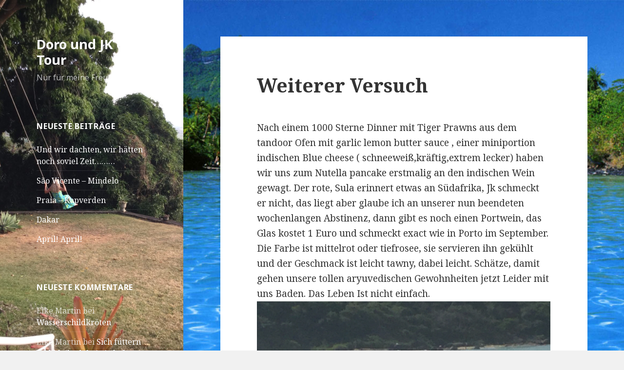

--- FILE ---
content_type: text/html; charset=UTF-8
request_url: https://utenhof.de/wp/2017/12/07/weiterer-versuch/
body_size: 6724
content:
<!DOCTYPE html>
<html lang="de" class="no-js">
<head>
	<meta charset="UTF-8">
	<meta name="viewport" content="width=device-width">
	<link rel="profile" href="http://gmpg.org/xfn/11">
	<link rel="pingback" href="https://utenhof.de/wp/xmlrpc.php">
	<!--[if lt IE 9]>
	<script src="https://utenhof.de/wp/wp-content/themes/twentyfifteen/js/html5.js?ver=3.7.0"></script>
	<![endif]-->
	<script>(function(html){html.className = html.className.replace(/\bno-js\b/,'js')})(document.documentElement);</script>
<title>Weiterer Versuch &#8211; Doro und JK on Tour</title>
<link rel='dns-prefetch' href='//fonts.googleapis.com' />
<link rel='dns-prefetch' href='//s.w.org' />
<link href='https://fonts.gstatic.com' crossorigin rel='preconnect' />
<link rel="alternate" type="application/rss+xml" title="Doro und JK on Tour &raquo; Feed" href="https://utenhof.de/wp/feed/" />
<link rel="alternate" type="application/rss+xml" title="Doro und JK on Tour &raquo; Kommentar-Feed" href="https://utenhof.de/wp/comments/feed/" />
<link rel="alternate" type="application/rss+xml" title="Doro und JK on Tour &raquo; Kommentar-Feed zu Weiterer Versuch" href="https://utenhof.de/wp/2017/12/07/weiterer-versuch/feed/" />
		<script>
			window._wpemojiSettings = {"baseUrl":"https:\/\/s.w.org\/images\/core\/emoji\/12.0.0-1\/72x72\/","ext":".png","svgUrl":"https:\/\/s.w.org\/images\/core\/emoji\/12.0.0-1\/svg\/","svgExt":".svg","source":{"concatemoji":"https:\/\/utenhof.de\/wp\/wp-includes\/js\/wp-emoji-release.min.js?ver=5.4.18"}};
			/*! This file is auto-generated */
			!function(e,a,t){var n,r,o,i=a.createElement("canvas"),p=i.getContext&&i.getContext("2d");function s(e,t){var a=String.fromCharCode;p.clearRect(0,0,i.width,i.height),p.fillText(a.apply(this,e),0,0);e=i.toDataURL();return p.clearRect(0,0,i.width,i.height),p.fillText(a.apply(this,t),0,0),e===i.toDataURL()}function c(e){var t=a.createElement("script");t.src=e,t.defer=t.type="text/javascript",a.getElementsByTagName("head")[0].appendChild(t)}for(o=Array("flag","emoji"),t.supports={everything:!0,everythingExceptFlag:!0},r=0;r<o.length;r++)t.supports[o[r]]=function(e){if(!p||!p.fillText)return!1;switch(p.textBaseline="top",p.font="600 32px Arial",e){case"flag":return s([127987,65039,8205,9895,65039],[127987,65039,8203,9895,65039])?!1:!s([55356,56826,55356,56819],[55356,56826,8203,55356,56819])&&!s([55356,57332,56128,56423,56128,56418,56128,56421,56128,56430,56128,56423,56128,56447],[55356,57332,8203,56128,56423,8203,56128,56418,8203,56128,56421,8203,56128,56430,8203,56128,56423,8203,56128,56447]);case"emoji":return!s([55357,56424,55356,57342,8205,55358,56605,8205,55357,56424,55356,57340],[55357,56424,55356,57342,8203,55358,56605,8203,55357,56424,55356,57340])}return!1}(o[r]),t.supports.everything=t.supports.everything&&t.supports[o[r]],"flag"!==o[r]&&(t.supports.everythingExceptFlag=t.supports.everythingExceptFlag&&t.supports[o[r]]);t.supports.everythingExceptFlag=t.supports.everythingExceptFlag&&!t.supports.flag,t.DOMReady=!1,t.readyCallback=function(){t.DOMReady=!0},t.supports.everything||(n=function(){t.readyCallback()},a.addEventListener?(a.addEventListener("DOMContentLoaded",n,!1),e.addEventListener("load",n,!1)):(e.attachEvent("onload",n),a.attachEvent("onreadystatechange",function(){"complete"===a.readyState&&t.readyCallback()})),(n=t.source||{}).concatemoji?c(n.concatemoji):n.wpemoji&&n.twemoji&&(c(n.twemoji),c(n.wpemoji)))}(window,document,window._wpemojiSettings);
		</script>
		<style>
img.wp-smiley,
img.emoji {
	display: inline !important;
	border: none !important;
	box-shadow: none !important;
	height: 1em !important;
	width: 1em !important;
	margin: 0 .07em !important;
	vertical-align: -0.1em !important;
	background: none !important;
	padding: 0 !important;
}
</style>
	<link rel='stylesheet' id='wp-block-library-css'  href='https://utenhof.de/wp/wp-includes/css/dist/block-library/style.min.css?ver=5.4.18' media='all' />
<link rel='stylesheet' id='wp-block-library-theme-css'  href='https://utenhof.de/wp/wp-includes/css/dist/block-library/theme.min.css?ver=5.4.18' media='all' />
<link rel='stylesheet' id='twentyfifteen-fonts-css'  href='https://fonts.googleapis.com/css?family=Noto+Sans%3A400italic%2C700italic%2C400%2C700%7CNoto+Serif%3A400italic%2C700italic%2C400%2C700%7CInconsolata%3A400%2C700&#038;subset=latin%2Clatin-ext&#038;display=fallback' media='all' />
<link rel='stylesheet' id='genericons-css'  href='https://utenhof.de/wp/wp-content/themes/twentyfifteen/genericons/genericons.css?ver=3.2' media='all' />
<link rel='stylesheet' id='twentyfifteen-style-css'  href='https://utenhof.de/wp/wp-content/themes/twentyfifteen/style.css?ver=20190507' media='all' />
<style id='twentyfifteen-style-inline-css'>

		/* Custom Sidebar Text Color */
		.site-title a,
		.site-description,
		.secondary-toggle:before {
			color: #ffffff;
		}

		.site-title a:hover,
		.site-title a:focus {
			color: #ffffff; /* Fallback for IE7 and IE8 */
			color: rgba( 255, 255, 255, 0.7);
		}

		.secondary-toggle {
			border-color: #ffffff; /* Fallback for IE7 and IE8 */
			border-color: rgba( 255, 255, 255, 0.1);
		}

		.secondary-toggle:hover,
		.secondary-toggle:focus {
			border-color: #ffffff; /* Fallback for IE7 and IE8 */
			border-color: rgba( 255, 255, 255, 0.3);
		}

		.site-title a {
			outline-color: #ffffff; /* Fallback for IE7 and IE8 */
			outline-color: rgba( 255, 255, 255, 0.3);
		}

		@media screen and (min-width: 59.6875em) {
			.secondary a,
			.dropdown-toggle:after,
			.widget-title,
			.widget blockquote cite,
			.widget blockquote small {
				color: #ffffff;
			}

			.widget button,
			.widget input[type="button"],
			.widget input[type="reset"],
			.widget input[type="submit"],
			.widget_calendar tbody a {
				background-color: #ffffff;
			}

			.textwidget a {
				border-color: #ffffff;
			}

			.secondary a:hover,
			.secondary a:focus,
			.main-navigation .menu-item-description,
			.widget,
			.widget blockquote,
			.widget .wp-caption-text,
			.widget .gallery-caption {
				color: rgba( 255, 255, 255, 0.7);
			}

			.widget button:hover,
			.widget button:focus,
			.widget input[type="button"]:hover,
			.widget input[type="button"]:focus,
			.widget input[type="reset"]:hover,
			.widget input[type="reset"]:focus,
			.widget input[type="submit"]:hover,
			.widget input[type="submit"]:focus,
			.widget_calendar tbody a:hover,
			.widget_calendar tbody a:focus {
				background-color: rgba( 255, 255, 255, 0.7);
			}

			.widget blockquote {
				border-color: rgba( 255, 255, 255, 0.7);
			}

			.main-navigation ul,
			.main-navigation li,
			.secondary-toggle,
			.widget input,
			.widget textarea,
			.widget table,
			.widget th,
			.widget td,
			.widget pre,
			.widget li,
			.widget_categories .children,
			.widget_nav_menu .sub-menu,
			.widget_pages .children,
			.widget abbr[title] {
				border-color: rgba( 255, 255, 255, 0.1);
			}

			.dropdown-toggle:hover,
			.dropdown-toggle:focus,
			.widget hr {
				background-color: rgba( 255, 255, 255, 0.1);
			}

			.widget input:focus,
			.widget textarea:focus {
				border-color: rgba( 255, 255, 255, 0.3);
			}

			.sidebar a:focus,
			.dropdown-toggle:focus {
				outline-color: rgba( 255, 255, 255, 0.3);
			}
		}
	
</style>
<link rel='stylesheet' id='twentyfifteen-block-style-css'  href='https://utenhof.de/wp/wp-content/themes/twentyfifteen/css/blocks.css?ver=20190102' media='all' />
<!--[if lt IE 9]>
<link rel='stylesheet' id='twentyfifteen-ie-css'  href='https://utenhof.de/wp/wp-content/themes/twentyfifteen/css/ie.css?ver=20170916' media='all' />
<![endif]-->
<!--[if lt IE 8]>
<link rel='stylesheet' id='twentyfifteen-ie7-css'  href='https://utenhof.de/wp/wp-content/themes/twentyfifteen/css/ie7.css?ver=20141210' media='all' />
<![endif]-->
<script src='https://utenhof.de/wp/wp-includes/js/jquery/jquery.js?ver=1.12.4-wp'></script>
<script src='https://utenhof.de/wp/wp-includes/js/jquery/jquery-migrate.min.js?ver=1.4.1'></script>
<link rel='https://api.w.org/' href='https://utenhof.de/wp/wp-json/' />
<link rel="EditURI" type="application/rsd+xml" title="RSD" href="https://utenhof.de/wp/xmlrpc.php?rsd" />
<link rel="wlwmanifest" type="application/wlwmanifest+xml" href="https://utenhof.de/wp/wp-includes/wlwmanifest.xml" /> 
<link rel='prev' title='Foto' href='https://utenhof.de/wp/2017/12/07/foto-17/' />
<link rel='next' title='Strandleben' href='https://utenhof.de/wp/2017/12/07/strandleben/' />
<meta name="generator" content="WordPress 5.4.18" />
<link rel="canonical" href="https://utenhof.de/wp/2017/12/07/weiterer-versuch/" />
<link rel='shortlink' href='https://utenhof.de/wp/?p=809' />
<link rel="alternate" type="application/json+oembed" href="https://utenhof.de/wp/wp-json/oembed/1.0/embed?url=https%3A%2F%2Futenhof.de%2Fwp%2F2017%2F12%2F07%2Fweiterer-versuch%2F" />
<link rel="alternate" type="text/xml+oembed" href="https://utenhof.de/wp/wp-json/oembed/1.0/embed?url=https%3A%2F%2Futenhof.de%2Fwp%2F2017%2F12%2F07%2Fweiterer-versuch%2F&#038;format=xml" />
<!-- Analytics by WP-Statistics v12.6.13 - https://wp-statistics.com/ -->
<style>.recentcomments a{display:inline !important;padding:0 !important;margin:0 !important;}</style>		<style type="text/css" id="twentyfifteen-header-css">
				.site-header {

			/*
			 * No shorthand so the Customizer can override individual properties.
			 * @see https://core.trac.wordpress.org/ticket/31460
			 */
			background-image: url(https://utenhof.de/wp/wp-content/uploads/2017/02/cropped-img_9483-1.jpg);
			background-repeat: no-repeat;
			background-position: 50% 50%;
			-webkit-background-size: cover;
			-moz-background-size:    cover;
			-o-background-size:      cover;
			background-size:         cover;
		}

		@media screen and (min-width: 59.6875em) {
			body:before {

				/*
				 * No shorthand so the Customizer can override individual properties.
				 * @see https://core.trac.wordpress.org/ticket/31460
				 */
				background-image: url(https://utenhof.de/wp/wp-content/uploads/2017/02/cropped-img_9483-1.jpg);
				background-repeat: no-repeat;
				background-position: 100% 50%;
				-webkit-background-size: cover;
				-moz-background-size:    cover;
				-o-background-size:      cover;
				background-size:         cover;
				border-right: 0;
			}

			.site-header {
				background: transparent;
			}
		}
				</style>
		<style id="custom-background-css">
body.custom-background { background-image: url("https://utenhof.de/wp/wp-content/uploads/2016/11/morea.jpg"); background-position: center top; background-size: auto; background-repeat: repeat; background-attachment: scroll; }
</style>
	</head>

<body class="post-template-default single single-post postid-809 single-format-standard custom-background wp-embed-responsive">
<div id="page" class="hfeed site">
	<a class="skip-link screen-reader-text" href="#content">Springe zum Inhalt</a>

	<div id="sidebar" class="sidebar">
		<header id="masthead" class="site-header" role="banner">
			<div class="site-branding">
										<p class="site-title"><a href="https://utenhof.de/wp/" rel="home">Doro und JK on Tour</a></p>
												<p class="site-description">Nur für meine Freunde</p>
										<button class="secondary-toggle">Menü und Widgets</button>
			</div><!-- .site-branding -->
		</header><!-- .site-header -->

			<div id="secondary" class="secondary">

		
		
					<div id="widget-area" class="widget-area" role="complementary">
						<aside id="recent-posts-2" class="widget widget_recent_entries">		<h2 class="widget-title">Neueste Beiträge</h2>		<ul>
											<li>
					<a href="https://utenhof.de/wp/2019/05/14/und-wir-dachten-wir-haetten-noch-soviel-zeit/">Und wir dachten, wir hätten noch soviel Zeit&#8230;&#8230;&#8230;</a>
									</li>
											<li>
					<a href="https://utenhof.de/wp/2019/04/08/925/">São Vicente &#8211; Mindelo</a>
									</li>
											<li>
					<a href="https://utenhof.de/wp/2019/04/08/praia-kapverden/">Praia &#8211; Kapverden</a>
									</li>
											<li>
					<a href="https://utenhof.de/wp/2019/04/05/dakar/">Dakar</a>
									</li>
											<li>
					<a href="https://utenhof.de/wp/2019/04/05/april-april/">April! April!</a>
									</li>
					</ul>
		</aside><aside id="recent-comments-2" class="widget widget_recent_comments"><h2 class="widget-title">Neueste Kommentare</h2><ul id="recentcomments"><li class="recentcomments"><span class="comment-author-link">Elke Martin</span> bei <a href="https://utenhof.de/wp/2018/12/01/wasserschildkroeten/#comment-131">Wasserschildkröten</a></li><li class="recentcomments"><span class="comment-author-link">Elke Martin</span> bei <a href="https://utenhof.de/wp/2018/12/01/sich-fuettern-und-bleibt-dabei-einfach-solange-sitzen/#comment-130">Sich füttern und bleibt dabei einfach solange sitzen,</a></li><li class="recentcomments"><span class="comment-author-link"><a href='http://edenevents.de' rel='external nofollow ugc' class='url'>Linus Magnus Von Lonski</a></span> bei <a href="https://utenhof.de/wp/2018/11/28/curieuse/#comment-119">Curieuse</a></li><li class="recentcomments"><span class="comment-author-link"><a href='http://utenhof.de' rel='external nofollow ugc' class='url'>Loana</a></span> bei <a href="https://utenhof.de/wp/2017/11/24/bangaram/#comment-74">Bangaram</a></li><li class="recentcomments"><span class="comment-author-link"><a href='http://utenhof.de' rel='external nofollow ugc' class='url'>Loana</a></span> bei <a href="https://utenhof.de/wp/2017/11/24/foto-14/#comment-73">Foto?</a></li></ul></aside><aside id="archives-2" class="widget widget_archive"><h2 class="widget-title">Archiv</h2>		<ul>
				<li><a href='https://utenhof.de/wp/2019/05/'>Mai 2019</a></li>
	<li><a href='https://utenhof.de/wp/2019/04/'>April 2019</a></li>
	<li><a href='https://utenhof.de/wp/2019/03/'>März 2019</a></li>
	<li><a href='https://utenhof.de/wp/2018/12/'>Dezember 2018</a></li>
	<li><a href='https://utenhof.de/wp/2018/11/'>November 2018</a></li>
	<li><a href='https://utenhof.de/wp/2017/12/'>Dezember 2017</a></li>
	<li><a href='https://utenhof.de/wp/2017/11/'>November 2017</a></li>
	<li><a href='https://utenhof.de/wp/2017/02/'>Februar 2017</a></li>
	<li><a href='https://utenhof.de/wp/2017/01/'>Januar 2017</a></li>
	<li><a href='https://utenhof.de/wp/2016/12/'>Dezember 2016</a></li>
	<li><a href='https://utenhof.de/wp/2016/11/'>November 2016</a></li>
	<li><a href='https://utenhof.de/wp/2016/10/'>Oktober 2016</a></li>
		</ul>
			</aside><aside id="meta-2" class="widget widget_meta"><h2 class="widget-title">Meta</h2>			<ul>
						<li><a href="https://utenhof.de/wp/wp-login.php">Anmelden</a></li>
			<li><a href="https://utenhof.de/wp/feed/">Feed der Einträge</a></li>
			<li><a href="https://utenhof.de/wp/comments/feed/">Kommentar-Feed</a></li>
			<li><a href="https://de.wordpress.org/">WordPress.org</a></li>			</ul>
			</aside><aside id="nav_menu-2" class="widget widget_nav_menu"><h2 class="widget-title">Karte der Reise</h2><div class="menu-karte-der-reise-container"><ul id="menu-karte-der-reise" class="menu"><li id="menu-item-427" class="menu-item menu-item-type-custom menu-item-object-custom menu-item-home menu-item-427"><a href="http://utenhof.de/wp/">Startseite</a></li>
<li id="menu-item-430" class="menu-item menu-item-type-custom menu-item-object-custom menu-item-430"><a href="https://www.google.com/maps/d/viewer?mid=1hrBYU0Ffx8DbkEFUG1xReFzYmos&#038;ll=-45.235889369969016%2C169.99889014999997&#038;z=7">Karte der Reise</a></li>
</ul></div></aside>			</div><!-- .widget-area -->
		
	</div><!-- .secondary -->

	</div><!-- .sidebar -->

	<div id="content" class="site-content">

	<div id="primary" class="content-area">
		<main id="main" class="site-main" role="main">

		
<article id="post-809" class="post-809 post type-post status-publish format-standard hentry category-uncategorized">
	
	<header class="entry-header">
		<h1 class="entry-title">Weiterer Versuch</h1>	</header><!-- .entry-header -->

	<div class="entry-content">
		<p>Nach einem 1000 Sterne Dinner mit Tiger Prawns aus dem tandoor Ofen mit garlic lemon butter sauce , einer miniportion indischen Blue cheese ( schneeweiß,kräftig,extrem lecker) haben wir uns zum Nutella pancake erstmalig an den indischen Wein gewagt. Der rote, Sula erinnert etwas an Südafrika, Jk schmeckt er nicht, das liegt aber glaube ich an unserer nun beendeten wochenlangen Abstinenz, dann gibt es noch einen Portwein, das Glas kostet 1 Euro und schmeckt exact wie in Porto im September. Die Farbe ist mittelrot oder tiefrosee, sie servieren ihn gekühlt und der Geschmack ist leicht tawny, dabei leicht. Schätze, damit gehen unsere tollen aryuvedischen Gewohnheiten jetzt Leider mit uns Baden. Das Leben Ist nicht einfach.<img src="http://utenhof.de/wp/wp-content/uploads/2017/12/img_1519.jpg" height="2448" class="wp-image-808" width="2448" srcset="https://utenhof.de/wp/wp-content/uploads/2017/12/img_1519.jpg 2448w, https://utenhof.de/wp/wp-content/uploads/2017/12/img_1519-150x150.jpg 150w, https://utenhof.de/wp/wp-content/uploads/2017/12/img_1519-300x300.jpg 300w, https://utenhof.de/wp/wp-content/uploads/2017/12/img_1519-768x768.jpg 768w, https://utenhof.de/wp/wp-content/uploads/2017/12/img_1519-1024x1024.jpg 1024w" sizes="(max-width: 2448px) 100vw, 2448px" /></p>
	</div><!-- .entry-content -->

	
	<footer class="entry-footer">
		<span class="posted-on"><span class="screen-reader-text">Veröffentlicht am </span><a href="https://utenhof.de/wp/2017/12/07/weiterer-versuch/" rel="bookmark"><time class="entry-date published" datetime="2017-12-07T16:15:17+01:00">7. Dezember 2017</time><time class="updated" datetime="2018-03-29T00:16:15+02:00">29. März 2018</time></a></span><span class="byline"><span class="author vcard"><span class="screen-reader-text">Autor </span><a class="url fn n" href="https://utenhof.de/wp/author/doro/">doro</a></span></span>			</footer><!-- .entry-footer -->

</article><!-- #post-809 -->

<div id="comments" class="comments-area">

	
	
		<div id="respond" class="comment-respond">
		<h3 id="reply-title" class="comment-reply-title">Schreibe einen Kommentar <small><a rel="nofollow" id="cancel-comment-reply-link" href="/wp/2017/12/07/weiterer-versuch/#respond" style="display:none;">Antwort abbrechen</a></small></h3><form action="https://utenhof.de/wp/wp-comments-post.php" method="post" id="commentform" class="comment-form" novalidate><p class="comment-notes"><span id="email-notes">Deine E-Mail-Adresse wird nicht veröffentlicht.</span> Erforderliche Felder sind mit <span class="required">*</span> markiert</p><p class="comment-form-comment"><label for="comment">Kommentar</label> <textarea id="comment" name="comment" cols="45" rows="8" maxlength="65525" required="required"></textarea></p><p class="comment-form-author"><label for="author">Name <span class="required">*</span></label> <input id="author" name="author" type="text" value="" size="30" maxlength="245" required='required' /></p>
<p class="comment-form-email"><label for="email">E-Mail-Adresse <span class="required">*</span></label> <input id="email" name="email" type="email" value="" size="30" maxlength="100" aria-describedby="email-notes" required='required' /></p>
<p class="comment-form-url"><label for="url">Website</label> <input id="url" name="url" type="url" value="" size="30" maxlength="200" /></p>
<p class="comment-form-cookies-consent"><input id="wp-comment-cookies-consent" name="wp-comment-cookies-consent" type="checkbox" value="yes" /> <label for="wp-comment-cookies-consent">Meinen Namen, meine E-Mail-Adresse und meine Website in diesem Browser für die nächste Kommentierung speichern.</label></p>

<div class="captchaSizeDivLarge"><img id="si_image_com" class="si-captcha" src="https://utenhof.de/wp/wp-content/plugins/si-captcha-for-wordpress/captcha/securimage_show.php?si_form_id=com&amp;prefix=I0B6n0sWF4EmPysw" width="175" height="60" alt="CAPTCHA" title="CAPTCHA" />
    <input id="si_code_com" name="si_code_com" type="hidden"  value="I0B6n0sWF4EmPysw" />
    <div id="si_refresh_com">
<a href="#" rel="nofollow" title="Refresh" onclick="si_captcha_refresh('si_image_com','com','/wp/wp-content/plugins/si-captcha-for-wordpress/captcha','https://utenhof.de/wp/wp-content/plugins/si-captcha-for-wordpress/captcha/securimage_show.php?si_form_id=com&amp;prefix='); return false;">
      <img class="captchaImgRefresh" src="https://utenhof.de/wp/wp-content/plugins/si-captcha-for-wordpress/captcha/images/refresh.png" width="22" height="20" alt="Refresh" onclick="this.blur();" /></a>
  </div>
  </div>
<br />
<p><input id="captcha_code" name="captcha_code" type="text" size="6"  />
<label id="captcha_code_label" for="captcha_code" >CAPTCHA Code</label><span class="required">*</span>
</p><p class="form-submit"><input name="submit" type="submit" id="submit" class="submit" value="Kommentar abschicken" /> <input type='hidden' name='comment_post_ID' value='809' id='comment_post_ID' />
<input type='hidden' name='comment_parent' id='comment_parent' value='0' />
</p></form>	</div><!-- #respond -->
	
</div><!-- .comments-area -->

	<nav class="navigation post-navigation" role="navigation" aria-label="Beiträge">
		<h2 class="screen-reader-text">Beitragsnavigation</h2>
		<div class="nav-links"><div class="nav-previous"><a href="https://utenhof.de/wp/2017/12/07/foto-17/" rel="prev"><span class="meta-nav" aria-hidden="true">Zurück</span> <span class="screen-reader-text">Vorheriger Beitrag:</span> <span class="post-title">Foto</span></a></div><div class="nav-next"><a href="https://utenhof.de/wp/2017/12/07/strandleben/" rel="next"><span class="meta-nav" aria-hidden="true">Weiter</span> <span class="screen-reader-text">Nächster Beitrag:</span> <span class="post-title">Strandleben</span></a></div></div>
	</nav>
		</main><!-- .site-main -->
	</div><!-- .content-area -->


	</div><!-- .site-content -->

	<footer id="colophon" class="site-footer" role="contentinfo">
		<div class="site-info">
									<a href="https://de.wordpress.org/" class="imprint">
				Stolz präsentiert von WordPress			</a>
		</div><!-- .site-info -->
	</footer><!-- .site-footer -->

</div><!-- .site -->

<script src='https://utenhof.de/wp/wp-content/plugins/si-captcha-for-wordpress/captcha/si_captcha.js?ver=1.0'></script>
<script type="text/javascript">
//<![CDATA[
var si_captcha_styles = "\
<!-- begin SI CAPTCHA Anti-Spam - comment form style -->\
<style type='text/css'>\
div#captchaImgDiv { display:block; }\
.captchaSizeDivSmall { width:175px; height:45px; padding-top:10px; }\
.captchaSizeDivLarge { width:250px; height:60px; padding-top:10px; }\
img#si_image_com,#si_image_reg,#si_image_log,#si_image_side_login { border-style:none; margin:0; padding-right:5px; float:left; }\
.captchaImgRefresh { border-style:none; margin:0; vertical-align:bottom; }\
div#captchaInputDiv { display:block; padding-top:15px; padding-bottom:5px; }\
label#captcha_code_label { margin:0; }\
input#captcha_code { width:65px; }\
</style>\
<!-- end SI CAPTCHA Anti-Spam - comment form style -->\
";
jQuery(document).ready(function($) {
$('head').append(si_captcha_styles);
});
//]]>
</script>
<script src='https://utenhof.de/wp/wp-content/themes/twentyfifteen/js/skip-link-focus-fix.js?ver=20141028'></script>
<script src='https://utenhof.de/wp/wp-includes/js/comment-reply.min.js?ver=5.4.18'></script>
<script>
var screenReaderText = {"expand":"<span class=\"screen-reader-text\">Untermen\u00fc anzeigen<\/span>","collapse":"<span class=\"screen-reader-text\">Untermen\u00fc verbergen<\/span>"};
</script>
<script src='https://utenhof.de/wp/wp-content/themes/twentyfifteen/js/functions.js?ver=20171218'></script>
<script src='https://utenhof.de/wp/wp-includes/js/wp-embed.min.js?ver=5.4.18'></script>

</body>
</html>
